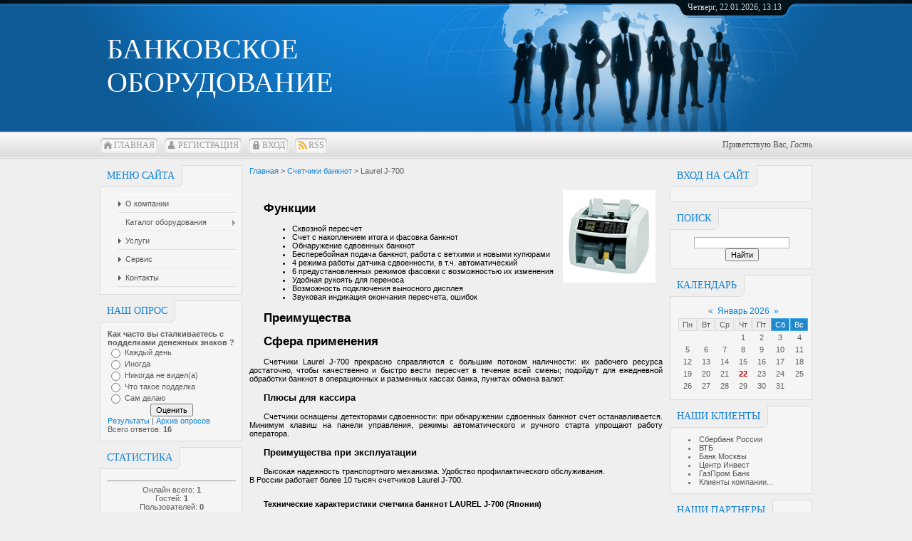

--- FILE ---
content_type: text/html; charset=UTF-8
request_url: http://www.banktehnika.ru/index/laurel_j_700/0-21
body_size: 7540
content:
<!DOCTYPE html>
<html>
<head>

	<script type="text/javascript">new Image().src = "//counter.yadro.ru/hit;ucoznet?r"+escape(document.referrer)+(screen&&";s"+screen.width+"*"+screen.height+"*"+(screen.colorDepth||screen.pixelDepth))+";u"+escape(document.URL)+";"+Date.now();</script>
	<script type="text/javascript">new Image().src = "//counter.yadro.ru/hit;ucoz_desktop_ad?r"+escape(document.referrer)+(screen&&";s"+screen.width+"*"+screen.height+"*"+(screen.colorDepth||screen.pixelDepth))+";u"+escape(document.URL)+";"+Date.now();</script>
<meta http-equiv="content-type" content="text/html; charset=UTF-8">
<meta http-equiv="X-UA-Compatible" content="IE=edge" />
<title>Банковское оборудование - Laurel J-700</title>


<link type="text/css" rel="StyleSheet" href="/_st/my.css" />

	<link rel="stylesheet" href="/.s/src/base.min.css?v=221108" />
	<link rel="stylesheet" href="/.s/src/layer7.min.css?v=221108" />

	<script src="/.s/src/jquery-1.12.4.min.js"></script>
	
	<script src="/.s/src/uwnd.min.js?v=221108"></script>
	<script src="//s730.ucoz.net/cgi/uutils.fcg?a=uSD&ca=2&ug=999&isp=0&r=0.065474969830646"></script>
	<link rel="stylesheet" href="/.s/src/ulightbox/ulightbox.min.css" />
	<link rel="stylesheet" href="/.s/src/social.css" />
	<script src="/.s/src/ulightbox/ulightbox.min.js"></script>
	<script async defer src="https://www.google.com/recaptcha/api.js?onload=reCallback&render=explicit&hl=ru"></script>
	<script>
/* --- UCOZ-JS-DATA --- */
window.uCoz = {"module":"index","language":"ru","ssid":"666126114367770260041","site":{"domain":"banktehnika.ru","id":"0bankob","host":"bankob.ucoz.ru"},"uLightboxType":1,"country":"US","sign":{"7252":"Предыдущий","7253":"Начать слайд-шоу","3125":"Закрыть","7287":"Перейти на страницу с фотографией.","5255":"Помощник","5458":"Следующий","7251":"Запрошенный контент не может быть загружен. Пожалуйста, попробуйте позже.","7254":"Изменить размер"},"layerType":7};
/* --- UCOZ-JS-CODE --- */
 function uSocialLogin(t) {
			var params = {"yandex":{"height":515,"width":870},"facebook":{"width":950,"height":520},"google":{"width":700,"height":600},"vkontakte":{"width":790,"height":400},"ok":{"width":710,"height":390}};
			var ref = escape(location.protocol + '//' + ('www.banktehnika.ru' || location.hostname) + location.pathname + ((location.hash ? ( location.search ? location.search + '&' : '?' ) + 'rnd=' + Date.now() + location.hash : ( location.search || '' ))));
			window.open('/'+t+'?ref='+ref,'conwin','width='+params[t].width+',height='+params[t].height+',status=1,resizable=1,left='+parseInt((screen.availWidth/2)-(params[t].width/2))+',top='+parseInt((screen.availHeight/2)-(params[t].height/2)-20)+'screenX='+parseInt((screen.availWidth/2)-(params[t].width/2))+',screenY='+parseInt((screen.availHeight/2)-(params[t].height/2)-20));
			return false;
		}
		function TelegramAuth(user){
			user['a'] = 9; user['m'] = 'telegram';
			_uPostForm('', {type: 'POST', url: '/index/sub', data: user});
		}
function loginPopupForm(params = {}) { new _uWnd('LF', ' ', -250, -100, { closeonesc:1, resize:1 }, { url:'/index/40' + (params.urlParams ? '?'+params.urlParams : '') }) }
function reCallback() {
		$('.g-recaptcha').each(function(index, element) {
			element.setAttribute('rcid', index);
			
		if ($(element).is(':empty') && grecaptcha.render) {
			grecaptcha.render(element, {
				sitekey:element.getAttribute('data-sitekey'),
				theme:element.getAttribute('data-theme'),
				size:element.getAttribute('data-size')
			});
		}
	
		});
	}
	function reReset(reset) {
		reset && grecaptcha.reset(reset.previousElementSibling.getAttribute('rcid'));
		if (!reset) for (rel in ___grecaptcha_cfg.clients) grecaptcha.reset(rel);
	}
/* --- UCOZ-JS-END --- */
</script>

	<style>.UhideBlock{display:none; }</style>

</head>
<body>
<div id="utbr8214" rel="s730"></div>
<div id="all">
<!--U1AHEADER1Z--><div id="top">
<table cellpadding="0" cellspacing="0" border="0" class="toptable">
<tr>
<td class="empty" style="width: 10px;"></td>
<td class="sitelogo">
<!-- <logo> -->БАНКОВСКОЕ ОБОРУДОВАНИЕ<!-- </logo> -->
</td>

<td class="globe">
<div id="date">
<div id="date-right"></div>
<div id="date-mid">
Четверг, 22.01.2026, 13:13
</div>
<div id="date-left"></div>
</div>
</td>
</tr>
 
</table>
<div id="tm">
<span class="tm_left"></span><span class="home tm"><a href="http://banktehnika.ru/"><!--<s5176>-->Главная<!--</s>--></a></span><span class="tm_right"></span>
<span class="tm_left"></span><span class="reg tm"><a href="/register"><!--<s3089>-->Регистрация<!--</s>--></a></span><span class="tm_right"></span>
<span class="tm_left"></span><span class="login tm"><a href="javascript:;" rel="nofollow" onclick="loginPopupForm(); return false;"><!--<s3087>-->Вход<!--</s>--></a></span><span class="tm_right"></span>
<span class="tm_left"></span><span class="rss tm"><a href="http://www.banktehnika.ru/news/rss/">RSS</a></span><span class="tm_right"></span>
<div class="whois">
<!--<s5212>-->Приветствую Вас<!--</s>-->, <i>Гость</i>
</div>
<div style="clear: both;"></div>
</div>
</div><!--/U1AHEADER1Z-->
<div id="content">
<!-- <middle> -->
<div id="leftcol">
<!--U1CLEFTER1Z-->
<!-- <block1> -->

<div class="block">
<div class="blocktitle">
<span class="btitle">
<!-- <bt> --><!--<s5184>-->Меню сайта<!--</s>--><!-- </bt> -->
</span>
<span class="bt-left"></span>
<div style="clear: both;"></div>
</div>
<div class="blockcontent">
<div class="bc-inside">
<!-- <bc> --><div id="uMenuDiv1" class="uMenuV" style="position:relative;"><ul class="uMenuRoot">
<li><div class="umn-tl"><div class="umn-tr"><div class="umn-tc"></div></div></div><div class="umn-ml"><div class="umn-mr"><div class="umn-mc"><div class="uMenuItem"><a href="/"><span>О компании</span></a></div></div></div></div><div class="umn-bl"><div class="umn-br"><div class="umn-bc"><div class="umn-footer"></div></div></div></div></li>
<li style="position:relative;"><div class="umn-tl"><div class="umn-tr"><div class="umn-tc"></div></div></div><div class="umn-ml"><div class="umn-mr"><div class="umn-mc"><div class="uMenuItem"><div class="uMenuArrow"></div><span>Каталог оборудования</span></div></div></div></div><div class="umn-bl"><div class="umn-br"><div class="umn-bc"><div class="umn-footer"></div></div></div></div><ul style="display:none;">
<li><div class="uMenuItem"><a href="/index/schetchiki_banknot/0-5"><span>Счетчики банкнот</span></a></div></li>
<li><div class="uMenuItem"><a href="/index/detektory_valjut/0-8"><span>Детекторы валют</span></a></div></li>
<li><div class="uMenuItem"><a href="/index/sortirovshhiki_valjut/0-10"><span>Сортировщики валют</span></a></div></li>
<li><div class="uMenuItem"><a href="/index/upakovshhiki_banknot/0-12"><span>Упаковщики банкнот</span></a></div></li>
<li><div class="uMenuItem"><a href="/index/monetno_sortirovochnye_mashiny/0-13"><span>Монетно-сортировочное оборудование</span></a></div></li>
<li><div class="uMenuItem"><a href="/index/dopolnitelnye_materialy_i_oborudovanie/0-17"><span>Дополнительные материалы</span></a></div></li>
<li><div class="uMenuItem"><a href="/index/shredery/0-18"><span>Шредеры</span></a></div></li></ul></li>
<li><div class="umn-tl"><div class="umn-tr"><div class="umn-tc"></div></div></div><div class="umn-ml"><div class="umn-mr"><div class="umn-mc"><div class="uMenuItem"><a href="/index/uslugi/0-4"><span>Услуги</span></a></div></div></div></div><div class="umn-bl"><div class="umn-br"><div class="umn-bc"><div class="umn-footer"></div></div></div></div></li>
<li><div class="umn-tl"><div class="umn-tr"><div class="umn-tc"></div></div></div><div class="umn-ml"><div class="umn-mr"><div class="umn-mc"><div class="uMenuItem"><a href="/index/servis/0-7"><span>Сервис</span></a></div></div></div></div><div class="umn-bl"><div class="umn-br"><div class="umn-bc"><div class="umn-footer"></div></div></div></div></li>
<li><div class="umn-tl"><div class="umn-tr"><div class="umn-tc"></div></div></div><div class="umn-ml"><div class="umn-mr"><div class="umn-mc"><div class="uMenuItem"><a href="/index/kontakty/0-6"><span>Контакты</span></a></div></div></div></div><div class="umn-bl"><div class="umn-br"><div class="umn-bc"><div class="umn-footer"></div></div></div></div></li></ul></div><script>$(function(){_uBuildMenu('#uMenuDiv1',0,document.location.href+'/','uMenuItemA','uMenuArrow',2500);})</script><!-- </bc> -->
</div>
</div>
</div>

<!-- </block1> -->

<!-- <block2> -->

<!-- </block2> -->

<!-- <block3> -->

<!-- </block3> -->

<!-- <block4> -->

<!-- </block4> -->

<!-- <block5> -->

<div class="block">
<div class="blocktitle">
<span class="btitle">
<!-- <bt> --><!--<s5207>-->Наш опрос<!--</s>--><!-- </bt> -->
</span>
<span class="bt-left"></span>
<div style="clear: both;"></div>
</div>
<div class="blockcontent">
<div class="bc-inside">
<!-- <bc> --><script>function pollnow215(){document.getElementById('PlBtn215').disabled=true;_uPostForm('pollform215',{url:'/poll/',type:'POST'});}function polll215(id,i){_uPostForm('',{url:'/poll/'+id+'-1-'+i+'-215',type:'GET'});}</script><div id="pollBlock215"><form id="pollform215" onsubmit="pollnow215();return false;">
			<div class="pollBlock">
				<div class="pollQue"><b>Как часто вы сталкиваетесь с подделками денежных знаков ?</b></div>
				<div class="pollAns"><div class="answer"><input id="a2151" type="radio" name="answer" value="1" style="vertical-align:middle;" /> <label style="vertical-align:middle;display:inline;" for="a2151">Каждый день</label></div>
<div class="answer"><input id="a2152" type="radio" name="answer" value="2" style="vertical-align:middle;" /> <label style="vertical-align:middle;display:inline;" for="a2152">Иногда</label></div>
<div class="answer"><input id="a2153" type="radio" name="answer" value="3" style="vertical-align:middle;" /> <label style="vertical-align:middle;display:inline;" for="a2153">Никогда не видел(а)</label></div>
<div class="answer"><input id="a2154" type="radio" name="answer" value="4" style="vertical-align:middle;" /> <label style="vertical-align:middle;display:inline;" for="a2154">Что такое подделка</label></div>
<div class="answer"><input id="a2155" type="radio" name="answer" value="5" style="vertical-align:middle;" /> <label style="vertical-align:middle;display:inline;" for="a2155">Сам делаю</label></div>

					<div id="pollSbm215" class="pollButton"><input class="pollBut" id="PlBtn215" type="submit" value="Оценить" /></div>
					<input type="hidden" name="ssid" value="666126114367770260041" />
					<input type="hidden" name="id"   value="1" />
					<input type="hidden" name="a"    value="1" />
					<input type="hidden" name="ajax" value="215" /></div>
				<div class="pollLnk"> <a href="javascript:;" rel="nofollow" onclick="new _uWnd('PollR','Результаты опроса',660,200,{closeonesc:1,maxh:400},{url:'/poll/1'});return false;">Результаты</a> | <a href="javascript:;" rel="nofollow" onclick="new _uWnd('PollA','Архив опросов',660,250,{closeonesc:1,maxh:400,max:1,min:1},{url:'/poll/0-2'});return false;">Архив опросов</a> </div>
				<div class="pollTot">Всего ответов: <b>16</b></div>
			</div></form></div><!-- </bc> -->
</div>
</div>
</div>

<!-- </block5> -->

<!-- <block6> -->

<div class="block">
<div class="blocktitle">
<span class="btitle">
<!-- <bt> --><!--<s5195>-->Статистика<!--</s>--><!-- </bt> -->
</span>
<span class="bt-left"></span>
<div style="clear: both;"></div>
</div>
<div class="blockcontent">
<div class="bc-inside">
<div align="center"><!-- <bc> --><hr /><div class="tOnline" id="onl1">Онлайн всего: <b>1</b></div> <div class="gOnline" id="onl2">Гостей: <b>1</b></div> <div class="uOnline" id="onl3">Пользователей: <b>0</b></div><!-- </bc> --></div>
</div>
</div>
</div>

<!-- </block6> -->
<!--/U1CLEFTER1Z-->
</div>
<div id="rightcol">
<!--U1DRIGHTER1Z-->
<!-- <block7> -->

<div class="block">
<div class="blocktitle">
<span class="btitle">
<!-- <bt> --><!--<s5158>-->Вход на сайт<!--</s>--><!-- </bt> -->
</span>
<span class="bt-left"></span>
<div style="clear: both;"></div>
</div>
<div class="blockcontent">
<div class="bc-inside">
<!-- <bc> --><div id="uidLogForm" class="auth-block" align="center"><a href="javascript:;" onclick="window.open('https://login.uid.me/?site=0bankob&ref='+escape(location.protocol + '//' + ('www.banktehnika.ru' || location.hostname) + location.pathname + ((location.hash ? ( location.search ? location.search + '&' : '?' ) + 'rnd=' + Date.now() + location.hash : ( location.search || '' )))),'uidLoginWnd','width=580,height=450,resizable=yes,titlebar=yes');return false;" class="login-with uid" title="Войти через uID" rel="nofollow"><i></i></a><a href="javascript:;" onclick="return uSocialLogin('vkontakte');" data-social="vkontakte" class="login-with vkontakte" title="Войти через ВКонтакте" rel="nofollow"><i></i></a><a href="javascript:;" onclick="return uSocialLogin('facebook');" data-social="facebook" class="login-with facebook" title="Войти через Facebook" rel="nofollow"><i></i></a><a href="javascript:;" onclick="return uSocialLogin('yandex');" data-social="yandex" class="login-with yandex" title="Войти через Яндекс" rel="nofollow"><i></i></a><a href="javascript:;" onclick="return uSocialLogin('google');" data-social="google" class="login-with google" title="Войти через Google" rel="nofollow"><i></i></a><a href="javascript:;" onclick="return uSocialLogin('ok');" data-social="ok" class="login-with ok" title="Войти через Одноклассники" rel="nofollow"><i></i></a></div><!-- </bc> -->
</div>
</div>
</div>

<!-- </block7> -->

<!-- <block8> -->

<!-- </block8> -->

<!-- <block9> -->

<!-- </block9> -->

<!-- <block10> -->

<div class="block">
<div class="blocktitle">
<span class="btitle">
<!-- <bt> --><!--<s3163>-->Поиск<!--</s>--><!-- </bt> -->
</span>
<span class="bt-left"></span>
<div style="clear: both;"></div>
</div>
<div class="blockcontent">
<div class="bc-inside">
<div align="center"><!-- <bc> -->
		<div class="searchForm">
			<form onsubmit="this.sfSbm.disabled=true" method="get" style="margin:0" action="/search/">
				<div align="center" class="schQuery">
					<input type="text" name="q" maxlength="30" size="20" class="queryField" />
				</div>
				<div align="center" class="schBtn">
					<input type="submit" class="searchSbmFl" name="sfSbm" value="Найти" />
				</div>
				<input type="hidden" name="t" value="0">
			</form>
		</div><!-- </bc> --></div>
</div>
</div>
</div>

<!-- </block10> -->

<!-- <block11> -->

<div class="block">
<div class="blocktitle">
<span class="btitle">
<!-- <bt> --><!--<s5171>-->Календарь<!--</s>--><!-- </bt> -->
</span>
<span class="bt-left"></span>
<div style="clear: both;"></div>
</div>
<div class="blockcontent">
<div class="bc-inside">
<div align="center"><!-- <bc> --><table border="0" cellspacing="1" cellpadding="2" class="calTable"><tr><td align="center" class="calMonth" colspan="7"><a title="Декабрь 2025" class="calMonthLink cal-month-link-prev" href="javascript:;" rel="nofollow" onclick="window.location.href=''+atob('L25ld3Mv')+'2025-12';return false;">&laquo;</a>&nbsp; <a class="calMonthLink cal-month-current" href="javascript:;" rel="nofollow" onclick="window.location.href=''+atob('L25ld3Mv')+'2026-01';return false;">Январь 2026</a> &nbsp;<a title="Февраль 2026" class="calMonthLink cal-month-link-next" href="javascript:;" rel="nofollow" onclick="window.location.href=''+atob('L25ld3Mv')+'2026-02';return false;">&raquo;</a></td></tr><tr><td align="center" class="calWday">Пн</td><td align="center" class="calWday">Вт</td><td align="center" class="calWday">Ср</td><td align="center" class="calWday">Чт</td><td align="center" class="calWday">Пт</td><td align="center" class="calWdaySe">Сб</td><td align="center" class="calWdaySu">Вс</td></tr><tr><td>&nbsp;</td><td>&nbsp;</td><td>&nbsp;</td><td align="center" class="calMday">1</td><td align="center" class="calMday">2</td><td align="center" class="calMday">3</td><td align="center" class="calMday">4</td></tr><tr><td align="center" class="calMday">5</td><td align="center" class="calMday">6</td><td align="center" class="calMday">7</td><td align="center" class="calMday">8</td><td align="center" class="calMday">9</td><td align="center" class="calMday">10</td><td align="center" class="calMday">11</td></tr><tr><td align="center" class="calMday">12</td><td align="center" class="calMday">13</td><td align="center" class="calMday">14</td><td align="center" class="calMday">15</td><td align="center" class="calMday">16</td><td align="center" class="calMday">17</td><td align="center" class="calMday">18</td></tr><tr><td align="center" class="calMday">19</td><td align="center" class="calMday">20</td><td align="center" class="calMday">21</td><td align="center" class="calMdayA">22</td><td align="center" class="calMday">23</td><td align="center" class="calMday">24</td><td align="center" class="calMday">25</td></tr><tr><td align="center" class="calMday">26</td><td align="center" class="calMday">27</td><td align="center" class="calMday">28</td><td align="center" class="calMday">29</td><td align="center" class="calMday">30</td><td align="center" class="calMday">31</td></tr></table><!-- </bc> --></div>
</div>
</div>
</div>

<!-- </block11> -->

<!-- <block5130> -->
<div class="block">
<div class="blocktitle">
<span class="btitle">
<!-- <bt> -->Наши клиенты<!-- </bt> -->
</span>
<span class="bt-left"></span>
<div style="clear: both;"></div>
</div>
<div class="blockcontent">
<div class="bc-inside">
<!-- <bc> --><!--<s1546>--><li><a href="http://www.sberbank.ru/" target="_blank">Сбербанк России</a></li>
<li><a href="http://www.vtb24.ru/" target="_blank">ВТБ</a></li>
<li><a href="http://www.bm.ru/" target="_blank">Банк Москвы</a></li>
<li><a href="http://www.centrinvest.ru/" target="_blank">Центр Инвест</a></li>
<li><a href="http://www.gazprombank.ru/" target="_blank">ГазПром Банк</a></li>
<li><a href="" target="_blank">Клиенты компании...</a></li><!--</s>--><!-- </bc> -->
</div>
</div>
</div>
<!-- </block5130> -->

<!-- <block13> -->
<div class="block">
<div class="blocktitle">
<span class="btitle">
<!-- <bt> -->Наши партнеры<!-- </bt> -->
</span>
<span class="bt-left"></span>
<div style="clear: both;"></div>
</div>
<div class="blockcontent">
<div class="bc-inside">
<!-- <bc> --><!--<s1546>--><li><a href="" target="_blank">Гамма Москва</a></li>
<li><a href="" target="_blank">Система</a></li>
<li><a href="" target="_blank">ПроКорп</a></li><!-- </bc> -->
</div>
</div>
</div>
<!-- </block13> -->
<!--/U1DRIGHTER1Z-->
</div>
<div id="maincol">
<!-- <body> --><div class="page-content-wrapper"><div id="nativeroll_video_cont" style="display:none;"></div><div><a href="/">Главная&nbsp;</a>&gt;&nbsp;<a href="/index/schetchiki_banknot/0-5">Счетчики банкнот</a>&nbsp;&gt; Laurel J-700</div>

<div>
<p style="color: rgb(0, 0, 0); font-family: helvetica; line-height: normal; text-align: justify; text-indent: 20px;"><img alt="" src="/ch_bank/Laurel_J-700.jpg" style="float: right; margin: 10px; width: 130px; height: 130px;" /></p>

<p style="color: rgb(0, 0, 0); font-family: helvetica; line-height: normal; text-align: justify; text-indent: 20px;">&nbsp;</p>

<h2 style="color: rgb(0, 0, 0); font-family: helvetica; line-height: normal; text-align: justify; text-indent: 20px;">Функции</h2>

<ul style="color: rgb(0, 0, 0); font-family: helvetica; line-height: normal; text-align: justify; text-indent: 20px;">
 <li>Сквозной пересчет</li>
 <li>Счет с накоплением итога и фасовка банкнот</li>
 <li>Обнаружение сдвоенных банкнот</li>
 <li>Бесперебойная подача банкнот, работа с ветхими и новыми купюрами</li>
 <li>4 режима работы датчика сдвоенности, в т.ч. автоматический</li>
 <li>6 предустановленных режимов фасовки с возможностью их изменения</li>
 <li>Удобная рукоять для переноса</li>
 <li>Возможность подключения выносного дисплея</li>
 <li>Звуковая индикация окончания пересчета, ошибок</li>
</ul>

<h2 style="color: rgb(0, 0, 0); font-family: helvetica; line-height: normal; text-align: justify; text-indent: 20px;">Преимущества</h2>

<h2 style="color: rgb(0, 0, 0); font-family: helvetica; line-height: normal; text-align: justify; text-indent: 20px;">Сфера применения</h2>

<p style="color: rgb(0, 0, 0); font-family: helvetica; line-height: normal; text-align: justify; text-indent: 20px;">Счетчики Laurel J-700 прекрасно справляются с большим потоком наличности: их рабочего ресурса достаточно, чтобы качественно и быстро вести пересчет в течение всей смены; подойдут для ежедневной обработки банкнот в операционных и разменных кассах банка, пунктах обмена валют.</p>

<h3 style="color: rgb(0, 0, 0); font-family: helvetica; line-height: normal; text-align: justify; text-indent: 20px;">Плюсы для кассира</h3>

<p style="color: rgb(0, 0, 0); font-family: helvetica; line-height: normal; text-align: justify; text-indent: 20px;">Счетчики оснащены детекторами сдвоенности: при обнаружении сдвоенных банкнот счет останавливается. Минимум клавиш на панели управления, режимы автоматического и ручного старта упрощают работу оператора.</p>

<h3 style="color: rgb(0, 0, 0); font-family: helvetica; line-height: normal; text-align: justify; text-indent: 20px;">Преимущества при эксплуатации</h3>

<p style="color: rgb(0, 0, 0); font-family: helvetica; line-height: normal; text-align: justify; text-indent: 20px;">Высокая надежность транспортного механизма. Удобство профилактического обслуживания.<br />
В России работает более 10 тысяч счетчиков Laurel J-700.</p>

<table border="0" cellpadding="0" cellspacing="0" style="color: rgb(0, 0, 0); font-family: helvetica; line-height: normal; text-align: justify; text-indent: 20px;" width="100%">
 <tbody>
 <tr>
 <td colspan="2">
 <p><strong>Технические характеристики счетчика банкнот LAUREL J-700 (Япония)</strong></p>
 </td>
 </tr>
 <tr>
 <td width="40%">
 <p align="right"><strong>Скорость счета</strong></p>
 </td>
 <td>
 <p>600 - 1500 банкнот/мин<br />
 Скорость счета зависит от качества банкнот</p>
 </td>
 </tr>
 <tr>
 <td width="40%">
 <p align="right"><strong>Вместимость загрузочного бункера</strong></p>
 </td>
 <td>
 <p>300 банкнот</p>
 </td>
 </tr>
 <tr>
 <td width="40%">
 <p align="right"><strong>Вместимость накопителя</strong></p>
 </td>
 <td>
 <p>200 банкнот</p>
 </td>
 </tr>
 <tr>
 <td width="40%">
 <p align="right"><strong>Диапазон размеров банкнот</strong></p>
 </td>
 <td>
 <p>от 100х50 мм до 185х90 мм</p>
 </td>
 </tr>
 <tr>
 <td width="40%">
 <p align="right"><strong>Размер фасовки</strong></p>
 </td>
 <td>
 <p>от 1 до 999</p>
 </td>
 </tr>
 <tr>
 <td width="40%">
 <p align="right"><strong>Тип дисплея</strong></p>
 </td>
 <td>
 <p>cветодиодный</p>
 </td>
 </tr>
 <tr>
 <td width="40%">
 <p align="right"><strong>Разрядность дисплея, счёт/фасовка</strong></p>
 </td>
 <td>
 <p>3/4</p>
 </td>
 </tr>
 <tr>
 <td width="40%">
 <p align="right"><strong>Виды детекций</strong></p>
 </td>
 <td>
 <p>-</p>
 </td>
 </tr>
 <tr>
 <td width="40%">
 <p align="right"><strong>Потребляемая мощность</strong></p>
 </td>
 <td>
 <p>не более 40 Вт</p>
 </td>
 </tr>
 <tr>
 <td width="40%">
 <p align="right"><strong>Питание</strong></p>
 </td>
 <td>
 <p>220 В/50 Гц</p>
 </td>
 </tr>
 <tr>
 <td width="40%">
 <p align="right"><strong>Габаритные размеры (ШхГхВ)</strong></p>
 </td>
 <td>
 <p>282х233х190 мм</p>
 </td>
 </tr>
 <tr>
 <td width="40%">
 <p align="right"><strong>Вес</strong></p>
 </td>
 <td>
 <p>6,5 кг</p>
 </td>
 </tr>
 </tbody>
</table>

<p style="color: rgb(0, 0, 0); font-family: helvetica; line-height: normal; text-align: justify; text-indent: 20px;">&nbsp;Laurel J-700 &mdash; одна из самых популярных моделей в России. Во многом это определяется его надежностью и простотой использования. Работу оператора существенно упрощают минимальное количество клавиш на панели управления, режимы автоматического и ручного старта, возможность подключения выносного дисплея.</p>

<p style="color: rgb(0, 0, 0); font-family: helvetica; line-height: normal; text-align: justify; text-indent: 20px;">Проверку подлинности Laurel J-700 не проводит. Основное назначение аппарата &ndash; простой пересчет наличности. Пользователю также доступены режимы фасовки и суммирования.</p>

<p style="color: rgb(0, 0, 0); font-family: helvetica; line-height: normal; text-align: justify; text-indent: 20px;">Чтобы избежать ошибок пересчета, счетчик Laurel J-700 оснащен детекторами сдвоенности: при обнаружении сдвоенных банкнот счет останавливается.</p>

<p style="color: rgb(0, 0, 0); font-family: helvetica; line-height: normal; text-align: justify; text-indent: 20px;">Счетчик Laurel J-700 прекрасно справляется с большим потоком наличности: его рабочего ресурса достаточно, чтобы качественно и быстро вести пересчет в течение всей смены; он прекрасно подойдёт для ежедневной обработки банкнот в операционных и разменных кассах банка, пунктах обмена валют.</p>

<p style="color: rgb(0, 0, 0); font-family: helvetica; line-height: normal; text-align: justify; text-indent: 20px;">Кроме того, Laurel J-700 представляет собой один из наиболее экономичных счетчиков в своей категории. Максимальный уровень потребления электроэнергии составляет всего 40 Вт.</p>

<p style="color: rgb(0, 0, 0); font-family: helvetica; line-height: normal; text-align: justify; text-indent: 20px;">При обнаружении сдвоенных банкнот счет останавливается оснащен детекторами сдвоенности.</p>
</div>
		<script>
			var container = document.getElementById('nativeroll_video_cont');

			if (container) {
				var parent = container.parentElement;

				if (parent) {
					const wrapper = document.createElement('div');
					wrapper.classList.add('js-teasers-wrapper');

					parent.insertBefore(wrapper, container.nextSibling);
				}
			}
		</script>
	</div><!-- </body> -->
<div style="clear: both"></div>
</div>
<div style="clear: both"></div>
<!-- </middle> -->
</div>
<!--U1BFOOTER1Z--><div id="footer">
<div id="footer-block">
<div id="copyright"><!-- <copy> -->Copyright Glushak Yuriy &copy; 2026<!-- </copy> --></div>
 <div id="powered_by">
 Адрес: г. Ростов-на-Дону, ул. Курчатова, 1а<br>Тел.: 290-81-32, 290-46-71<br>E-mail: <a href="mailto:banktehnika@inbox.ru">banktehnika@inbox.ru
 </a></div>
 
</div>
</div><!--/U1BFOOTER1Z-->
</div>
</body>
</html>


<!-- 0.07786 (s730) -->

--- FILE ---
content_type: text/css
request_url: http://www.banktehnika.ru/_st/my.css
body_size: 2685
content:
/*--------------------- General styles start ---------------------*/

body {
 margin: 0px;
 background-color: #efefef;
 font: 11px 'Tahoma', 'Arial';
 color: #5d5d5d;
 text-align: left;
}

td, input, select {
 font: 11px 'Tahoma', 'Arial';
}

body a {
 color: #1282d8;
 text-decoration: none;
}

body a:hover {
 text-decoration: underline;
}

* {}

img {border: 0px;}

/*--------------------- General styles end ---------------------*/


/*--------------------- All content start ---------------------*/

#all {
 background: url(/.s/t/797/1.gif) repeat-x;
 min-width: 1000px;
}

/*--------------------- All content end ---------------------*/



/*--------------------- Header start ---------------------*/

#top {
 width: 100%;
 height: 223px;
 background: url(/.s/t/797/2.jpg) no-repeat top center;
}

.toptable {
 width: 1000px;
 height: 185px;
 margin: auto;
}

.sitelogo {
 width: 425px;
 font: 40px 'Tahoma';
 color: #ffffff;
}

.globe {
 vertical-align: top;
 text-align: right;
 width: 525px;
background: url(/.s/t/797/3.png) no-repeat; 
}

#date {
 height: 25px;
 font: 12px 'Tahoma' ;
 color: #cccccc;
 margin-right: 20px;
}

#date-left {
 float: right;
 width: 22px;
 height: 25px;
 background: url(/.s/t/797/4.png);
}

#date-mid {
 float: right;
 height: 25px;
 background: url(/.s/t/797/5.png);
 line-height: 21px;
}

#date-right {
 float: right;
 width: 23px;
 height: 25px;
 background: url(/.s/t/797/6.png);
}

#tm {
 margin: auto;
 margin-top: 8px;
 height: 22px;
 width: 1000px;
}

.tm a {
 color: #999999;
 font: 12px 'Tahoma';
 text-transform: uppercase;
 line-height: 22px;
 text-decoration: none;
 padding-left: 15px;
}

.tm a:hover {
 color: #1282d8;
 background-position: 0px -16px;
 text-decoration: none;
}

.tm_left {
 display: block;
 float: left;
 width: 5px;
 height: 22px;
 background: url(/.s/t/797/7.png);
}

.tm {
 display: block;
 float: left;
 height: 22px;
 background: url(/.s/t/797/8.png);
}

.tm_right {
 display: block;
 float: left;
 width: 5px;
 height: 22px;
 background: url(/.s/t/797/9.png);
 margin-right: 8px;
}

.home a {
 background: url(/.s/t/797/10.png) no-repeat;
}

.prof a {
 background: url(/.s/t/797/11.png) no-repeat;
}

.reg a {
 background: url(/.s/t/797/12.png) no-repeat;
}

.logout a {
 background: url(/.s/t/797/13.png) no-repeat;
}

.login a {
 background: url(/.s/t/797/14.png) no-repeat;
}

.rss a {
 background: url(/.s/t/797/15.png) no-repeat;
}

.whois {
 float: right;
 height: 22px;
 font: 12px 'Tahoma';
 line-height: 20px;
 color: #555555;
}

/*--------------------- Header end ---------------------*/


/*--------------------- Main content start ---------------------*/

#content {
 width: 1000px;
 margin: auto;
 padding-top: 1px;
 text-align: left;
}

#leftcol {
 float: left;
 width: 200px;
 text-align: justify;
 position:relative;
 *z-index:5;
}

#rightcol {
 float: right;
 width: 200px;
 text-align: justify;
 position:relative;
}

#maincol {
 margin-top: 10px;
 margin-left: 10px;
 float: left;
 width: 580px; /*FOR IE*/
 text-align: justify;
 z-index: 1;
 *z-index: -1 !important;
}

.v-entry, #allEntries, .entTable{
 position:relative;
 z-index:2;
}

.eTitle {
 font: 14px 'Tahoma';
 color: #1282d8;
 text-transform: uppercase;
 margin-bottom: 5px;
}

.eTitle a {
 color: #1282d8;
}

.eTitle a:hover {}

.eMessage, .eText, .eAnswer {
 font: 12px 'Arial';
 color: #555555;
 text-align: justify !important;
 background: url(/.s/t/797/16.gif) repeat-x;
}

.cMessage {
 font: 12px 'Tahoma';
 text-align: justify !important;
}

.eDetails, .eDetails1, .eDetails2 {
 font: 11px 'Tahoma';
 color: #555555;
 background: #f5f5f5;
 border: 1px solid #dcdbe0;
 padding: 3px 15px;
 margin-top: 3px;
}

.cBlock1, .cBlock2 {
 background: #e8e7e7;
}

.postDescrFl, .postNameFl, .postTextFl {
 width: 99.4% !important;
 padding: 1px 0;
}

/*--------------------- Main content end ---------------------*/


/*--------------------- Containers start ---------------------*/

.block {
 margin-top: 8px;
 width: 100%;
 background: #f5f5f5;
}

.blocktitle {
 border: 1px solid #dcdbe0;
 border-bottom: 0px;
}

.btitle {
 display: block;
 float: left;
 font: 14px/30px 'Tahoma';
 height: 30px;
 color: #1282d8;
 background: #efefef;
 text-transform: uppercase;
 margin: -1px 0px 0px -1px;
 padding: 0px 6px 0px 10px;
 border-bottom: 1px solid #dcdbe0;
}

.bt-left {
 display: block;
 float: left;
 margin-top: -1px;
 width: 5px;
 height: 30px;
 background: url(/.s/t/797/17.gif);
}

.blockcontent {
 text-align: left;
 border: 1px solid #dcdbe0;
 border-top: 0px;
}

.bc-inside {
 margin: 0px 0px 0px 10px;
 padding: 10px 0px;
 width: 180px;
}

.blockcontent ul {
 margin: 0;
 padding: 0;
}

.blockcontent li {
 margin-left: 15px;
}

.blockcontent li a {
 color: #555555;
}

#mchatMsgF{
 width:96% !important;
}

.blockcontent li a:hover {
 color: #1282d8;
}

.blockcontent a {}

.blockcontent a:hover {}

.calTable td {
 font-family: 'Arial';
 padding: 2px 5px;
}

td.calMdayIs, .calMdayIsA {
 background: #efefef;
 border: 1px solid #dcdbe0;
}

a.calMdayLink {
 color: #6a6a6a;
}

td.calWday {
 background: #efefef;
 border: 1px solid #dcdbe0;
}

td.calWdaySe, td.calWdaySu {
 background: #228acc;
 border: 1px solid #46aaea;
 color: #ffffff;
}

.calMday, calMdayA, .calMdayIs {}

.calMdayA {
 color: #c20505;
 font-weight: bold;
}

a.calMonthLink {
 color: #1282d8;
 font: 12px 'Arial';
}

a.groupAdmin {
 color: #ff0000;
}

.swchItem span, .swchItemA span {}

.swchItem span:hover {}

.swchItem span:active {}

.swchItem {}

.admBarCenter div, .myWinSuccess {}

/*---------------- Mainmenu start------------*/

.uMenuH li {float:left;padding: 0 5px;list-style:none;}

ul.uMenuRoot {
 margin: 0px;
 padding: 0px;
 list-style-type: none;
}

.uMenuV .uMenuRoot li {
 line-height: 18px;
 border-bottom: 1px solid #DFDEE3;
 border-top: 1px solid #ffffff;
}

.uMenuV .uMenuRoot .uMenuItem {
 margin: 3px 0px;
}

.uMenuV .uMenuRoot span {
 margin-left: 0px;
}

.uMenuV .uMenuRoot a {
 display: block;
 width: 170px;
 background: url(/.s/t/797/18.gif) no-repeat;
 background-position: 0px -16px;
 color: #555555;
}

.uMenuV .uMenuRoot .uMenuItem a:hover {
 background-position: -7px -1px;
 color: #1282d8;
}

.uMenuV .uMenuRoot .uMenuItem a:active {}

.uMenuV .uMenuRoot a.uMenuItemA {
 background-position: -7px -1px;
 color: #1282d8;
}

.uMenuV .uMenuRoot .uMenuItem span {
 margin-left: 10px;
}

.uMenuV .uMenuArrow {
 position: absolute;
 width: 5px;
 height: 17px;
 top: 4px;
 right: 0px;
 background: url(/.s/t/797/19.png);
}

.u-menuarrow {
 top: 1px !important;
}

/*------------------- Mainmenu end -------------------*/
/*--------------------- Containers end ---------------------*/


/*--------------------- Footer start ---------------------*/

#footer {
 clear: both;
 width: 100%;
 height: 76px;
 margin-top: 20px;
 background: url(/.s/t/797/20.gif);
}

#footer-block {
 width: 1000px;
 margin: auto;
 font: 11px 'Tahoma';
 color: #cccccc;
}

#copyright {
 float: left;
 margin-left: 10px;
 width: 45%;
 line-height: 76px;
 text-align: left;
 text-transform: uppercase;
}

#powered_by {
 float: right;
 margin-right: 10px;
 width: 45%;
 line-height: 14px;
 margin-top: 21px;
 text-align: right;
}

#powered_by img {
 vertical-align: middle !important;
}

/*--------------------- Footer end ---------------------*/


/*--------------------- Forum start ---------------------*/

.forumContent {
}

.forumContent a {}

.forumContent table {}

.gTable, .postTable {
 background: #dcdbe0;
}

.gTable td {
 background: #ffffff;
 border: 1px solid #efefef;
}

.postTable td {
 border-collapse: collapse;
 border: 1px solid #efefef;
}

.gTable td.gTableTop {
 font: 14px/28px 'Tahoma';
 background: url(/.s/t/797/21.gif);
 color: #feffff;
 text-transform: uppercase;
 padding: 0px 10px;
}

.gTableTop a {
 color: #feffff;
}

.gTableTop a:hover {}

.gTable td.gTableSubTop {
 background: #127cce;
 color: #ffffff;
}

.gTableSubTop a {
 color: #ffffff;
}

.gTableTop, .gTableSubTop, .forumNameTd, .forumThreadTd, .forumPosrTd, .forumLastPostTd, .threadNametd, .threadPostTd, .threadAuthTd, .threadViewTd, .threadLastPostTd, td.threadsDetails, td.forumOnlineBar {
 padding: 3px 10px;
}

#frM6 td, #frM14 td, #frM50 td, #frM56 td, #frM59 td {
 padding: 3px 10px;
}

#frM25 td, #frM28 td {
 padding: 0px 10px;
}

.postBottom table td {
 border: 0px;
}

.postTable td {
 padding: 3px 10px;
}

.postSeparator {
 display: none;
}

.posttdMessage {
 text-align: justify;
}

.threadPostTd, .threadViewTd, .threadAuthTd, .forumThreadTd, .forumPostTd {
 text-align: center !important;
}

a.TopSortLink {}

a.TopSortLink:hover {}

a.postUser {
 font-weight: bold;
}

a.forum, a.threadLink {
 font: 12px 'Arial';
}

.quoteMessage {}

.forumDescr, .threadDescr {
 font: 10px 'Arial';
}

td.postTdTop {
 background: #127cce;
 color: #ffffff;
}

td.postTdTop a {
 color: #ffffff;
}

td.forumIcoTd, td.forumThreadTd, td.forumPostTd, td.gTableRight, td.threadIcoTd, td.threadPostTd, td.threadViewTd {
 background: #f5f5f5;
}

td.pollQuestion, .pollResults td, td.pollResults, td.pollTotal, td.pollAnswer, td.pollButtons, .smiles td{
 border: 0px;
}

td.pagesInfo, td.switch, td.switchActive {
 background: #ffffff;
 border: 1px solid #dcdbe0;
 padding-left: 5px;
 padding-right: 5px;
}

td.switch, td.switchActive {
 background: #4193d3;
 color: #ffffff;
}

td.switch a {
 color: #ffffff;
}

.switchActive {
 font-weight: bold;
}

/*--------------------- Forum end ---------------------*/


/*--------------------- INPUTS start ---------------------*/

input[type=submit], input[type=reset], input[type=button] {}

input[type=submit]:hover, input[type=reset]:hover, input[type=button]:hover {}

input[type=submit]:active, input[type=reset]:active, input[type=button]:active {}

input[type=text], input[type=password], textarea {box-sizing: border-box; -moz-box-sizing: border-box; -webkit-box-sizing: border-box; *padding: 3px 0px !important; border:1px solid #b2b2b2;}

textarea {}

#mchatBtn, input.codeButtons, input.button {
 padding-left: 0px;
 padding-right: 0px;
}

.queryField {
 width: auto !important;
}

.commFl {
 width: 100%;
}

/*--------------------- INPUTS end ---------------------*/


/*--------------------- POPUP start ---------------------*/

.popup a {}

.popup {
 margin: 8px;
 border: 1px solid #dcdbe0;
 background: #f5f5f5;
 min-width: 400px;
}

.popuptitle {
 font: 14px/28px 'Tahoma';
 background: url(/.s/t/797/21.gif);
 color: #feffff;
 text-transform: uppercase;
 padding: 0px 10px;
}

.popupbody {
 margin: 8px;
}

/*--------------------- POPUP end ---------------------*/

.myBtnLeft img, .myBtnRight img, .myBtnLeftA img, .myBtnRightA img, .myBtnRight + td input, .myBtnRightA + td input { display: block }
.myBtnCenter, .myBtnCenterA { line-height:19px !important }
.myBtnCont { height:19px; padding-bottom:0 !important }